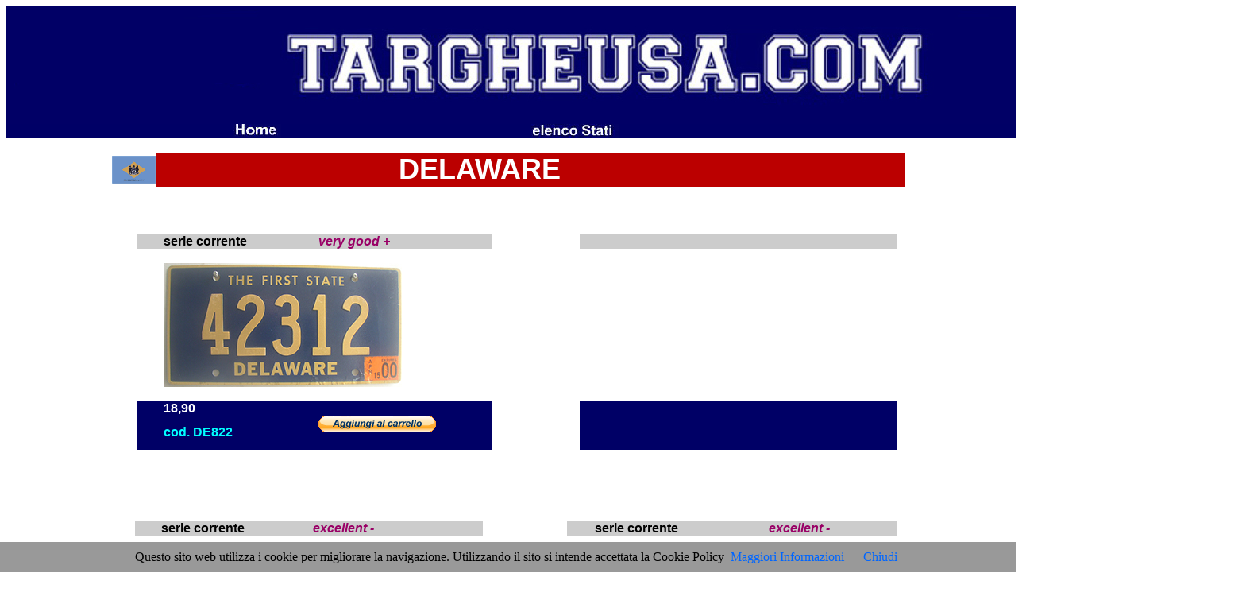

--- FILE ---
content_type: text/html
request_url: https://www.targheusa.com/DE/de.htm
body_size: 2632
content:
<!DOCTYPE HTML PUBLIC "-//W3C//DTD HTML 4.01 Transitional//EN"
"http://www.w3.org/TR/html4/loose.dtd">
<html>
<head>
<meta http-equiv="Content-Type" content="text/html; charset=iso-8859-1">
<title>TARGHEUSA.com - Delaware</title>
<style type="text/css">
<!--
.style2 {font-size: 36px;
	font-weight: bold;
	font-family: Arial, Helvetica, sans-serif;
	color: #FFFFFF;
}
.style3 {font-family: Arial, Helvetica, sans-serif;
	font-weight: bold;
	font-size: 16px;
}
.style4 {font-family: Arial, Helvetica, sans-serif;
	font-weight: bold;
	color: #FFFFFF;
}
.style6 {font-family: Arial, Helvetica, sans-serif;
	color: #990066;
	font-size: 16px;
	font-weight: bold;
	font-style: italic;
}
.style8 {font-family: Arial, Helvetica, sans-serif; font-weight: bold; color: #00FFFF; font-size: 16px; }
a:link {
	color: #0066FF;
	text-decoration: none;
}
a:visited {
	text-decoration: none;
	color: #000099;
}
a:hover {
	text-decoration: none;
	color: #00FFFF;
}
a:active {
	text-decoration: none;
	color: #00FFFF;
}
.style83 {font-family: Arial, Helvetica, sans-serif; font-weight: bold; color: #00FFFF; font-size: 12px; }
.style84 {font-weight: bold;
	font-size: 12px;
	font-family: Arial, Helvetica, sans-serif;
	color: #FFFFFF;
}
.style89 {color: #000000}
.style95 {color: #000000}
.style97 {font-family: Arial, Helvetica, sans-serif; font-weight: bold; color: #FFFFFF; font-size: 16px; }
.style93 {color: #000099}
.style102 {font-family: Arial, Helvetica, sans-serif;
	font-weight: bold;
	color: #009933;
	font-size: 16px;
}
.style102 {font-size: 12px;
	font-family: Arial, Helvetica, sans-serif;
	font-weight: bold;
}
.style54 {font-family: Arial, Helvetica, sans-serif;
	color: #193877;
	font-size: 12px;
	font-weight: bold;
}
-->
</style>
</head>

<body>
<div align="center">
  <table width="1561" border="0" align="center" cellpadding="0" cellspacing="0">
    <tr>
      <td colspan="3"><img src="targheusa2.jpg" width="1561" height="148"></td>
    </tr>
    <tr>
      <td width="286" bgcolor="#000066">&nbsp;</td>
      <td width="375" bgcolor="#000066"><a href="https://www.targheusa.com/"><img src="homeindex2.jpg" width="60" height="18" border="0"></a></td>
      <td width="900" bgcolor="#000066"><a href="https://www.targheusa.com/elenco.htm"><img src="elestat2.jpg" width="110" height="18" border="0"></a></td>
    </tr>
  </table>
  <table width="200" border="0" cellspacing="0" cellpadding="0">
    <tr>
      <td>&nbsp;</td>
      <td>&nbsp;</td>
      <td>&nbsp;</td>
    </tr>
  </table>
  <table width="1000" height="43" border="0" align="center" cellpadding="0" cellspacing="0">
    <tr bgcolor="#BB0000">
      <td width="362" height="43"><img src="delaware1.gif" width="57" height="43"></td>
      <td width="388"><span class="style2">DELAWARE</span></td>
      <td width="250" bgcolor="#BB0000">&nbsp;</td>
    </tr>
  </table>
  <table width="1025" border="0" cellspacing="0" cellpadding="0">
    <tr>
      <td width="93">&nbsp;</td>
      <td width="24">&nbsp;</td>
      <td width="10" height="30">&nbsp;</td>
      <td width="898">&nbsp;    </td>
    </tr>
  </table>
  <table width="1025" border="0" cellspacing="0" cellpadding="0">
    <tr>
      <td width="93">&nbsp;</td>
      <td width="24">&nbsp;</td>
      <td width="10" height="30">&nbsp;</td>
      <td width="898"><script src="/cookiechoices.js"></script>
  <script>//<![CDATA[
document.addEventListener('DOMContentLoaded', function(event) {
    cookieChoices.showCookieConsentBar('Questo sito web utilizza i cookie per migliorare la navigazione. Utilizzando il sito si intende accettata la Cookie Policy',
        'Chiudi', 'Maggiori Informazioni',
                 'http://www.targheusa.com/cookie.htm');
  });
//]]></script>&nbsp;</td>
    </tr>
  </table>
  <table width="980" border="0" align="center" cellpadding="0" cellspacing="0">
    <tr bgcolor="#CCCCCC">
      <td width="22" bgcolor="#FFFFFF">&nbsp;</td>
      <td width="34">&nbsp;</td>
      <td><span class="style3">serie corrente</span></td>
      <td><span class="style6">very good + </span></td>
      <td width="27" bgcolor="#CCCCCC">&nbsp;</td>
      <td width="110" bgcolor="#FFFFFF">&nbsp;</td>
      <td width="35">&nbsp;</td>
      <td>&nbsp;</td>
      <td>&nbsp;</td>
    </tr>
    <tr>
      <td>&nbsp;</td>
      <td>&nbsp;</td>
      <td colspan="2">&nbsp;</td>
      <td colspan="2">&nbsp;</td>
      <td>&nbsp;</td>
      <td colspan="2">&nbsp;</td>
    </tr>
    <tr>
      <td>&nbsp;</td>
      <td>&nbsp;</td>
      <td colspan="2"><a href="de9.htm"><img src="TARGA_AMERICANA0026p.jpg" width="300" height="156" border="0"></a></td>
      <td colspan="2">&nbsp;</td>
      <td>&nbsp;</td>
      <td colspan="2">&nbsp;</td>
    </tr>
    <tr>
      <td>&nbsp;</td>
      <td>&nbsp;</td>
      <td colspan="2">&nbsp;</td>
      <td colspan="2">&nbsp;</td>
      <td>&nbsp;</td>
      <td colspan="2">&nbsp;</td>
    </tr>
    <tr bgcolor="#000066">
      <td bgcolor="#FFFFFF">&nbsp;</td>
      <td>&nbsp;</td>
      <td colspan="2" class="style18"><span class="style97">18,90</span></td>
      <td bgcolor="#000066">&nbsp;</td>
      <td bgcolor="#FFFFFF">&nbsp;</td>
      <td>&nbsp;</td>
      <td colspan="2" class="style18">&nbsp;</td>
    </tr>
    <tr bgcolor="#000066">
      <td bgcolor="#FFFFFF">&nbsp;</td>
      <td>&nbsp;</td>
      <td width="193"><span class="style8">cod. DE822</span></td>
      <td width="189"><form target="paypal" action="https://www.paypal.com/cgi-bin/webscr" method="post" >
          <input type="hidden" name="cmd" value="_cart">
          <input type="hidden" name="business" value="ecommerce@targheusa.com">
          <input type="hidden" name="lc" value="IT">
          <input type="hidden" name="item_name" value="Targa">
          <input type="hidden" name="item_number" value="DE822">
          <input type="hidden" name="amount" value="18.90">
          <input type="hidden" name="currency_code" value="EUR">
          <input type="hidden" name="button_subtype" value="products">
          <input type="hidden" name="no_note" value="0">
          <input type="hidden" name="cn" value="Aggiungi istruzioni speciali per il venditore:">
          <input type="hidden" name="no_shipping" value="2">
          <input type="hidden" name="add" value="1">
          <input type="hidden" name="bn" value="PP-ShopCartBF:btn_cart_SM.gif:NonHosted">
          <input type="image" src="https://www.paypalobjects.com/it_IT/IT/i/btn/btn_cart_SM.gif" border="0" name="submit" alt="PayPal &egrave; il metodo rapido e sicuro per pagare e farsi pagare online.">
          <img alt="" border="0" src="https://www.paypalobjects.com/it_IT/i/scr/pixel.gif" width="8" height="8">
        </form>
       </td>
      <td bgcolor="#000066">&nbsp;</td>
      <td bgcolor="#FFFFFF">&nbsp;</td>
      <td>&nbsp;</td>
      <td width="208">&nbsp;</td>
      <td width="150">&nbsp;</td>
    </tr>
    <tr>
      <td>&nbsp;</td>
      <td>&nbsp;</td>
      <td colspan="2">&nbsp;</td>
      <td colspan="2">&nbsp;</td>
      <td>&nbsp;</td>
      <td colspan="2">&nbsp;</td>
    </tr>
    <tr>
      <td>&nbsp;</td>
      <td>&nbsp;</td>
      <td colspan="2">&nbsp;</td>
      <td colspan="2">&nbsp;</td>
      <td>&nbsp;</td>
      <td colspan="2">&nbsp;</td>
    </tr>
  </table>
  <table width="200" border="0" cellspacing="0" cellpadding="0">
    <tr>
      <td>&nbsp;</td>
    </tr>
    <tr>
      <td>&nbsp;</td>
    </tr>
    <tr>
      <td>&nbsp;</td>
    </tr>
  </table>
  <table width="980" border="0" align="center" cellpadding="0" cellspacing="0">
    <tr bgcolor="#CCCCCC">
      <td width="22" bgcolor="#FFFFFF">&nbsp;</td>
      <td width="34">&nbsp;</td>
      <td><span class="style3">serie corrente</span></td>
      <td class="style6">excellent - </td>
      <td width="27" bgcolor="#CCCCCC">&nbsp;</td>
      <td width="110" bgcolor="#FFFFFF">&nbsp;</td>
      <td width="36">&nbsp;</td>
      <td><span class="style3">serie corrente </span></td>
      <td><span class="style6">excellent - </span></td>
    </tr>
    <tr>
      <td>&nbsp;</td>
      <td>&nbsp;</td>
      <td colspan="2">&nbsp;</td>
      <td colspan="2">&nbsp;</td>
      <td>&nbsp;</td>
      <td colspan="2">&nbsp;</td>
    </tr>
    <tr>
      <td>&nbsp;</td>
      <td>&nbsp;</td>
      <td colspan="2"><a href="de8.htm"><img src="IMG_20250302_114256p.jpg" width="300" height="160" border="0"></a></td>
      <td colspan="2">&nbsp;</td>
      <td>&nbsp;</td>
      <td colspan="2"><a href="de13.htm"><img src="IMG_20250302_114333p.jpg" width="300" height="161" border="0"></a></td>
    </tr>
    <tr>
      <td>&nbsp;</td>
      <td>&nbsp;</td>
      <td colspan="2">&nbsp;</td>
      <td colspan="2">&nbsp;</td>
      <td>&nbsp;</td>
      <td colspan="2">&nbsp;</td>
    </tr>
    <tr bgcolor="#000066">
      <td bgcolor="#FFFFFF">&nbsp;</td>
      <td>&nbsp;</td>
      <td colspan="2" class="style18"><span class="style97">18,90</span></td>
      <td bgcolor="#000066">&nbsp;</td>
      <td bgcolor="#FFFFFF">&nbsp;</td>
      <td>&nbsp;</td>
      <td colspan="2"><span class="style97">18,90</span></td>
    </tr>
    <tr bgcolor="#000066">
      <td bgcolor="#FFFFFF">&nbsp;</td>
      <td>&nbsp;</td>
      <td width="193"><span class="style8">cod. DE844</span></td>
      <td width="189"><form target="paypal" action="https://www.paypal.com/cgi-bin/webscr" method="post" >
          <input type="hidden" name="cmd" value="_cart">
          <input type="hidden" name="business" value="ecommerce@targheusa.com">
          <input type="hidden" name="lc" value="IT">
          <input type="hidden" name="item_name" value="Targa">
          <input type="hidden" name="item_number" value="DE844">
          <input type="hidden" name="amount" value="18.90">
          <input type="hidden" name="currency_code" value="EUR">
          <input type="hidden" name="button_subtype" value="products">
          <input type="hidden" name="no_note" value="0">
          <input type="hidden" name="cn" value="Aggiungi istruzioni speciali per il venditore:">
          <input type="hidden" name="no_shipping" value="2">
          <input type="hidden" name="add" value="1">
          <input type="hidden" name="bn" value="PP-ShopCartBF:btn_cart_SM.gif:NonHosted">
          <input type="image" src="https://www.paypalobjects.com/it_IT/IT/i/btn/btn_cart_SM.gif" border="0" name="submit" alt="PayPal &egrave; il metodo rapido e sicuro per pagare e farsi pagare online.">
          <img alt="" border="0" src="https://www.paypalobjects.com/it_IT/i/scr/pixel.gif" width="8" height="8">
        </form>
       </td>
      <td bgcolor="#000066">&nbsp;</td>
      <td bgcolor="#FFFFFF">&nbsp;</td>
      <td>&nbsp;</td>
      <td width="220"><span class="style8">cod. DE001</span></td>
      <td width="162"><form target="paypal" action="https://www.paypal.com/cgi-bin/webscr" method="post" >
          <input type="hidden" name="cmd" value="_cart">
          <input type="hidden" name="business" value="ecommerce@targheusa.com">
          <input type="hidden" name="lc" value="IT">
          <input type="hidden" name="item_name" value="Targa">
          <input type="hidden" name="item_number" value="DE001">
          <input type="hidden" name="amount" value="18.90">
          <input type="hidden" name="currency_code" value="EUR">
          <input type="hidden" name="button_subtype" value="products">
          <input type="hidden" name="no_note" value="0">
          <input type="hidden" name="cn" value="Aggiungi istruzioni speciali per il venditore:">
          <input type="hidden" name="no_shipping" value="2">
          <input type="hidden" name="add" value="1">
          <input type="hidden" name="bn" value="PP-ShopCartBF:btn_cart_SM.gif:NonHosted">
          <input type="image" src="https://www.paypalobjects.com/it_IT/IT/i/btn/btn_cart_SM.gif" border="0" name="submit" alt="PayPal &egrave; il metodo rapido e sicuro per pagare e farsi pagare online.">
          <img alt="" border="0" src="https://www.paypalobjects.com/it_IT/i/scr/pixel.gif" width="8" height="8">
        </form>
       </td>
    </tr>
    <tr>
      <td>&nbsp;</td>
      <td>&nbsp;</td>
      <td colspan="2">&nbsp;</td>
      <td colspan="2">&nbsp;</td>
      <td>&nbsp;</td>
      <td colspan="2">&nbsp;</td>
    </tr>
    <tr>
      <td>&nbsp;</td>
      <td>&nbsp;</td>
      <td colspan="2">&nbsp;</td>
      <td colspan="2">&nbsp;</td>
      <td>&nbsp;</td>
      <td colspan="2">&nbsp;</td>
    </tr>
  </table>
  <table width="200" border="0" cellspacing="0" cellpadding="0">
    <tr>
      <td>&nbsp;</td>
    </tr>
    <tr>
      <td>&nbsp;</td>
    </tr>
    <tr>
      <td>&nbsp;</td>
    </tr>
  </table>
  <table width="980" border="0" align="center" cellpadding="0" cellspacing="0">
    <tr bgcolor="#CCCCCC">
      <td width="21" bgcolor="#FFFFFF">&nbsp;</td>
      <td width="31">&nbsp;</td>
      <td><span class="style3">serie corrente </span></td>
      <td><span class="style6">excellent - </span></td>
      <td width="26" bgcolor="#CCCCCC">&nbsp;</td>
      <td width="109" bgcolor="#FFFFFF">&nbsp;</td>
      <td width="36">&nbsp;</td>
      <td><span class="style3">serie corrente </span></td>
      <td><span class="style6">very good + </span></td>
    </tr>
    <tr>
      <td>&nbsp;</td>
      <td>&nbsp;</td>
      <td colspan="2">&nbsp;</td>
      <td colspan="2">&nbsp;</td>
      <td>&nbsp;</td>
      <td colspan="2">&nbsp;</td>
    </tr>
    <tr>
      <td>&nbsp;</td>
      <td>&nbsp;</td>
      <td colspan="2"><a href="de15.htm"><img src="IMG_20250302_114349p.jpg" width="300" height="155" border="0"></a></td>
      <td colspan="2">&nbsp;</td>
      <td>&nbsp;</td>
      <td colspan="2"><a href="de14.htm"><img src="TARGHE%20AMERICANE%20Y0145p.jpg" width="300" height="159" border="0"></a></td>
    </tr>
    <tr>
      <td>&nbsp;</td>
      <td>&nbsp;</td>
      <td colspan="2">&nbsp;</td>
      <td colspan="2">&nbsp;</td>
      <td>&nbsp;</td>
      <td colspan="2">&nbsp;</td>
    </tr>
    <tr bgcolor="#000066">
      <td bgcolor="#FFFFFF">&nbsp;</td>
      <td>&nbsp;</td>
      <td colspan="2" class="style18"><table width="171" border="0" cellspacing="0" cellpadding="0">
          <tr>
            <td width="72" class="style97">16,90</td>
            <td width="99"><span class="style54"></span></td>
          </tr>
      </table></td>
      <td bgcolor="#000066">&nbsp;</td>
      <td bgcolor="#FFFFFF">&nbsp;</td>
      <td>&nbsp;</td>
      <td colspan="2"><span class="style97">16,90</span></td>
    </tr>
    <tr bgcolor="#000066">
      <td bgcolor="#FFFFFF">&nbsp;</td>
      <td>&nbsp;</td>
      <td width="229"><span class="style8">cod. DE003</span></td>
      <td width="146"><form target="paypal" action="https://www.paypal.com/cgi-bin/webscr" method="post" >
          <input type="hidden" name="cmd" value="_cart">
          <input type="hidden" name="business" value="ecommerce@targheusa.com">
          <input type="hidden" name="lc" value="IT">
          <input type="hidden" name="item_name" value="Targa">
          <input type="hidden" name="item_number" value="DE003">
          <input type="hidden" name="amount" value="16.90">
          <input type="hidden" name="currency_code" value="EUR">
          <input type="hidden" name="button_subtype" value="products">
          <input type="hidden" name="no_note" value="0">
          <input type="hidden" name="cn" value="Aggiungi istruzioni speciali per il venditore:">
          <input type="hidden" name="no_shipping" value="2">
          <input type="hidden" name="add" value="1">
          <input type="hidden" name="bn" value="PP-ShopCartBF:btn_cart_SM.gif:NonHosted">
          <input type="image" src="https://www.paypalobjects.com/it_IT/IT/i/btn/btn_cart_SM.gif" border="0" name="submit" alt="PayPal &egrave; il metodo rapido e sicuro per pagare e farsi pagare online.">
          <img alt="" border="0" src="https://www.paypalobjects.com/it_IT/i/scr/pixel.gif" width="8" height="8">
      </form></td>
      <td bgcolor="#000066">&nbsp;</td>
      <td bgcolor="#FFFFFF">&nbsp;</td>
      <td>&nbsp;</td>
      <td width="220"><span class="style8">cod. DE002</span></td>
      <td width="162"><form target="paypal" action="https://www.paypal.com/cgi-bin/webscr" method="post" >
          <input type="hidden" name="cmd" value="_cart">
          <input type="hidden" name="business" value="ecommerce@targheusa.com">
          <input type="hidden" name="lc" value="IT">
          <input type="hidden" name="item_name" value="Targa">
          <input type="hidden" name="item_number" value="DE002">
          <input type="hidden" name="amount" value="16.90">
          <input type="hidden" name="currency_code" value="EUR">
          <input type="hidden" name="button_subtype" value="products">
          <input type="hidden" name="no_note" value="0">
          <input type="hidden" name="cn" value="Aggiungi istruzioni speciali per il venditore:">
          <input type="hidden" name="no_shipping" value="2">
          <input type="hidden" name="add" value="1">
          <input type="hidden" name="bn" value="PP-ShopCartBF:btn_cart_SM.gif:NonHosted">
          <input type="image" src="https://www.paypalobjects.com/it_IT/IT/i/btn/btn_cart_SM.gif" border="0" name="submit" alt="PayPal &egrave; il metodo rapido e sicuro per pagare e farsi pagare online.">
          <img alt="" border="0" src="https://www.paypalobjects.com/it_IT/i/scr/pixel.gif" width="8" height="8">
        </form>
       </td>
    </tr>
    <tr>
      <td>&nbsp;</td>
      <td>&nbsp;</td>
      <td colspan="2">&nbsp;</td>
      <td colspan="2">&nbsp;</td>
      <td>&nbsp;</td>
      <td colspan="2">&nbsp;</td>
    </tr>
    <tr>
      <td>&nbsp;</td>
      <td>&nbsp;</td>
      <td colspan="2">&nbsp;</td>
      <td colspan="2">&nbsp;</td>
      <td>&nbsp;</td>
      <td colspan="2">&nbsp;</td>
    </tr>
  </table>
  <table width="1024" border="0" align="center">
    <tr>
      <td width="37"><img src="Italy-f.jpg" width="27" height="18"></td>
      <td width="993" bgcolor="#FFFFFF"><span class="style84"><span class="style95"> Se preferite acquistare con bonifico, bollettino postale, vaglia o contrassegno <a href="http://www.targheusa.com/form.php" target="_blank">cliccate qui</a> e compilate</span> <span class="style95">il modulo</span><span class="style95"></span><span class="style95"> inserendo i codici delle targhe che volete acquistare</span></span></td>
    </tr>
    <tr>
      <td><img src="europa_.gif" width="27" height="18"></td>
      <td><span class="style84"><span class="style95">if you prefer to buy via credit or money transfer, transfer account, postal order or other please fill</span> <span class="style83"><a href="http://www.targheusa.com/form.php" target="_blank">this form</a></span><span class="style95"> writing the codes of the plates you wish to purchase</span></span></td>
    </tr>
  </table>
  <table width="980" height="71" border="0" align="center" cellpadding="0" cellspacing="0">
    <tr bgcolor="#CCCCCC">
      <td width="215">&nbsp;</td>
      <td width="222">&nbsp;</td>
      <td width="543">&nbsp;</td>
    </tr>
    <tr bgcolor="#CCCCCC">
      <td><!-- Default Statcounter code for Targhe americane
http://targheusa.com/ -->
<script type="text/javascript">
var sc_project=1083457; 
var sc_invisible=1; 
var sc_security="366c2d85"; 
</script>
<script type="text/javascript"
src="https://www.statcounter.com/counter/counter.js"
async></script>
<noscript><div class="statcounter"><a title="site stats"
href="https://statcounter.com/" target="_blank"><img
class="statcounter"
src="https://c.statcounter.com/1083457/0/366c2d85/1/"
alt="site stats"
referrerPolicy="no-referrer-when-downgrade"></a></div></noscript>
<!-- End of Statcounter Code -->&nbsp;</td>
      <td>&nbsp;</td>
      <td>&nbsp;</td>
    </tr>
    <tr bgcolor="#000066">
      <td colspan="2">&nbsp;</td>
      <td>&nbsp;</td>
    </tr>
  </table>
  <table width="980" border="0" align="center" cellpadding="0" cellspacing="0">
    <tr bgcolor="#000066">
      <td width="21" height="19">&nbsp;</td>
      <td width="959">&nbsp;</td>
    </tr>
  </table>
</div>
</body>
</html>
